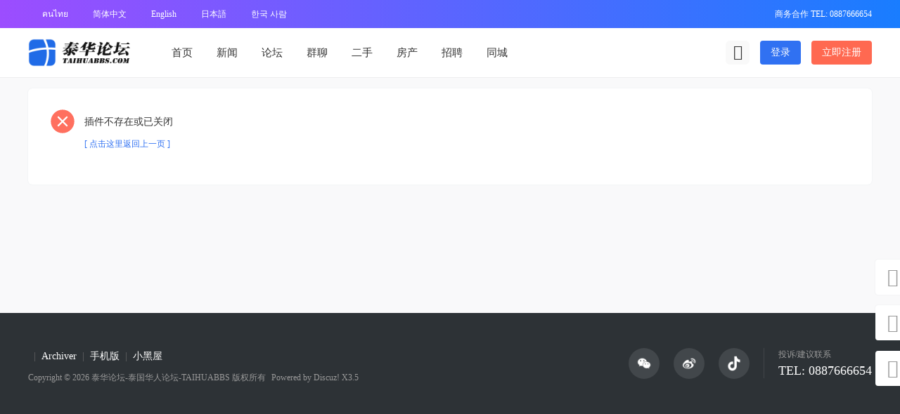

--- FILE ---
content_type: text/html; charset=utf-8
request_url: http://www.taihuabbs.com/plugin.php?id=aljbd&act=dianpu&type=53&subtype=0&region=61&subregion=0&region1=0&order=&view=
body_size: 7438
content:
<!DOCTYPE html><html>
<head>
<meta charset="utf-8" />
<meta name="renderer" content="webkit" />
<meta http-equiv="X-UA-Compatible" content="IE=edge" />
<title>提示信息 -  泰华论坛-泰国华人论坛-TAIHUABBS -  Powered by Discuz!</title>
<title>泰华论坛-泰国华人论坛-泰国生活百事通</title>
<meta name="keywords" content="泰国华人论坛, 泰华论坛,泰国中文论坛" />
<meta name="description" content="加入泰国最大的华人论坛，参与热门话题讨论和经验分享！自2008年创始运营至今的热情华人社区，快来加入我们共同探讨泰国热门话题。" /><meta name="keywords" content="" />
<meta name="description" content=",泰华论坛-泰国华人论坛-TAIHUABBS" />
<meta name="generator" content="Discuz! X3.5" />
<meta name="author" content="Discuz! Team and Comsenz UI Team" />
<meta name="copyright" content="2001-2026 Discuz! Team." />
<meta name="MSSmartTagsPreventParsing" content="True" />
<meta http-equiv="MSThemeCompatible" content="Yes" />
<base href="http://www.taihuabbs.com/" /><link rel="stylesheet" type="text/css" href="data/cache/style_6_common.css?qp6" /><script type="text/javascript">var STYLEID = '6', STATICURL = 'static/', IMGDIR = 'template/comiis_jynews/image', VERHASH = 'qp6', charset = 'utf-8', discuz_uid = '0', cookiepre = '6MGe_2132_', cookiedomain = '', cookiepath = '/', showusercard = '1', attackevasive = '0', disallowfloat = 'newthread', creditnotice = '1|威望|,2|金钱|,3|贡献|', defaultstyle = '', REPORTURL = 'aHR0cDovL3d3dy50YWlodWFiYnMuY29tL3BsdWdpbi5waHA/aWQ9YWxqYmQmYWN0PWRpYW5wdSZ0eXBlPTUzJnN1YnR5cGU9MCZyZWdpb249NjEmc3VicmVnaW9uPTAmcmVnaW9uMT0wJm9yZGVyPSZ2aWV3PQ==', SITEURL = 'http://www.taihuabbs.com/', JSPATH = 'data/cache/', CSSPATH = 'data/cache/style_', DYNAMICURL = '';</script>
<script src="data/cache/common.js?qp6" type="text/javascript"></script>
<style>
body .comiis_home_share dl .kmfoot .kmdj, .comiis_reply_box .km_foot .y {display:none}.comiis_grouplist .sd, .comiis_wide .comiis_grouplist .sd {float:right}
.comiis_grouplist .mn {float:left;margin-right:0}
.comiis_forumlist .sd, .comiis_wide .comiis_forumlist .sd {float:right}
.comiis_forumlist .mn {float:left;margin-right:0}
.comiis_forumdisplay .sd, .comiis_wide .comiis_forumdisplay .sd {float:right}
.comiis_forumdisplay .mn {float:left;margin-right:0}
.comiis_viewthread .sd, .comiis_wide .comiis_viewthread .sd {float:right}
.comiis_viewthread .mn {float:left;margin-right:0}
.comiis_uhd_box .sd, .comiis_wide .comiis_uhd_box .sd {float:right}
.comiis_uhd_box .mn {float:left;margin-right:0}
.comiis_portal_view .sd , .comiis_wide .comiis_portal_view .sd, .comiis_portal_list .sd , .comiis_wide .comiis_portal_list .sd {float:right}
.comiis_portal_view .mn, .comiis_portal_list .mn {float:left;margin-right:0}
.ct2_a .mn, #nv_userapp .ct2_a .mn, .ct2_a_r .mn, .pg_post #postform #ct div.bm {padding-top:20px}
.ct2_a .tb {margin-top:0}
.ct2_a h1.mt, .comiis_guide_bm_h {display:none}
.ct2_a .mt_xjuax .bm_h {background:none}
</style><meta name="application-name" content="泰华论坛-泰国华人论坛-TAIHUABBS" />
<meta name="msapplication-tooltip" content="泰华论坛-泰国华人论坛-TAIHUABBS" />
<meta name="msapplication-task" content="name=首页;action-uri=http://www.taihuabbs.com/portal.php;icon-uri=http://www.taihuabbs.com/template/comiis_jynews/image/portal.ico" /><meta name="msapplication-task" content="name=论坛;action-uri=http://www.taihuabbs.com/forum.php;icon-uri=http://www.taihuabbs.com/template/comiis_jynews/image/bbs.ico" />
<meta name="msapplication-task" content="name=群聊;action-uri=http://www.taihuabbs.com/group.php;icon-uri=http://www.taihuabbs.com/template/comiis_jynews/image/group.ico" /><script src="template/comiis_jynews/image/jquery.min.js?qp6" type="text/javascript" type="text/javascript"></script>
</head>
<body id="nv_plugin" class="pg_ comiis_pg_ comiis_kmbox comiis_tbnvb comiis_wide comiis_jynews hzag" onkeydown="if(event.keyCode==27) return false;">
<div id="append_parent"></div><div id="ajaxwaitid"></div>
<div id="toptb" class="comiis_headb_toptb cl">
<div class="wp">
<div class="z" style="height:40px;overflow:hidden>

<!-- 如果0的值为1 -->


<p class="translate_line ">
    <a class="ignore" href="javascript:translate.changeLanguage('thai');"><img src="source/plugin/domi_translate/template/icons/th.png"  width="14" height="14" />คนไทย</a>

    <a class="ignore" href="javascript:translate.changeLanguage('chinese_simplified');"><img src="source/plugin/domi_translate/template/icons/zh.png"  width="14" height="14" />简体中文</a>

    <a class="ignore" href="javascript:translate.changeLanguage('english');"><img src="source/plugin/domi_translate/template/icons/en.png " width="14" height="14" />English</a>

    <a class="ignore" href="javascript:translate.changeLanguage('japanese');"><img src="source/plugin/domi_translate/template/icons/ja.png"  width="14" height="14" />日本語</a>

    <a class="ignore" href="javascript:translate.changeLanguage('korean');"><img src="source/plugin/domi_translate/template/icons/ko.png"  width="14" height="14" />한국 사람</a>

  
</p>
<div id="translate" style="display: none"></div>


</div>
<div class="y">
<a id="switchblind" href="javascript:;" onclick="toggleBlind(this)" title="开启辅助访问" class="switchblind"></a>
<a href="javascript:;" >商务合作 TEL: 0887666654</a></div>
</div>
</div><div class="comiis_head_b">
<div id="comiis_tnv" class="comiis_headb">
<div class="comiis_headb_box wp">
<div class="comiis_headb_l"><a href="http://www.taihuabbs.com/" title="泰华论坛-泰国华人论坛-TAIHUABBS" class="kmlogo"><img src="template/comiis_jynews/image/logo.png" alt="泰华论坛-泰国华人论坛-TAIHUABBS" class="boardlogo" id="boardlogo" border="0" /></a></div>
<div class="comiis_headb_nv"><li id="mn_portal" ><a href="https://www.taihuabbs.com/portal.php" hidefocus="true" title="Portal"  >首页<span>Portal</span></a></li>
					
				
<li id="mn_N1742" ><a href="https://www.taihuabbs.com/zixun/" hidefocus="true"  >新闻</a></li>
					
				
<li id="mn_forum" ><a href="https://www.taihuabbs.com/forum.php" hidefocus="true" title="BBS"  >论坛<span>BBS</span></a></li>
					
				
<li id="mn_group" ><a href="https://www.taihuabbs.com/group.php" hidefocus="true" title="Group"  >群聊<span>Group</span></a></li>
					
				
				
<li id="mn_N4c48" onmouseover="showMenu({'ctrlid':this.id,'ctrlclass':'hover','duration':2})"><a href="https://www.taihuabbs.com/forum-132-1.html" hidefocus="true"  >二手</a></li>
					
				
<li id="mn_Necd6" onmouseover="showMenu({'ctrlid':this.id,'ctrlclass':'hover','duration':2})"><a href="https://www.taihuabbs.com/forum-135-1.html" hidefocus="true"  >房产</a></li>
					
				
<li id="mn_Nfdb7" onmouseover="showMenu({'ctrlid':this.id,'ctrlclass':'hover','duration':2})"><a href="https://www.taihuabbs.com/forum-140-1.html" hidefocus="true"  >招聘</a></li>
					
				
<li id="mn_Ned85" onmouseover="showMenu({'ctrlid':this.id,'ctrlclass':'hover','duration':2})"><a href="javascript:;" hidefocus="true"  >同城</a></li>
					
				
				
				
				
</div>
<div class="comiis_headb_r">
<div class="comiis_headb_tico"><a href="search.php?mod=forum" id="mysearch" onmouseover="showMenu({'ctrlid':'mysearch','pos':'34!','ctrlclass':'','duration':2});" class="kmico" title="搜索" target="_blank"></a></div>
<a href="member.php?mod=logging&amp;action=login" onclick="showWindow('login', this.href);return false;" class="comiis_headb_login">登录</a>
<a href="member.php?mod=register" class="comiis_headb_reg">立即注册</a>	
</div>
</div>
</div>
</div>
<div class="wp comiis_km_memu cl">
<ul class="p_pop h_pop" id="mn_N4c48_menu" style="display: none"><li><a href="https://www.taihuabbs.com/forum-132-1.html" hidefocus="true" >个人二手闲置</a></li><li><a href="https://www.taihuabbs.com/forum-151-1.html" hidefocus="true" >二手车辆租售</a></li></ul><ul class="p_pop h_pop" id="mn_Necd6_menu" style="display: none"><li><a href="https://www.taihuabbs.com/forum-135-1.html" hidefocus="true" >房产出售</a></li><li><a href="https://www.taihuabbs.com/forum-250-1.html" hidefocus="true" >房产出租</a></li><li><a href="https://www.taihuabbs.com/forum-137-1.html" hidefocus="true" >商铺租售</a></li><li><a href="https://www.taihuabbs.com/forum-138-1.html" hidefocus="true" >工业地产租售</a></li></ul><ul class="p_pop h_pop" id="mn_Nfdb7_menu" style="display: none"><li><a href="https://www.taihuabbs.com/forum-197-1.html" hidefocus="true" >就业交流</a></li><li><a href="https://www.taihuabbs.com/forum-140-1.html" hidefocus="true" >招聘板块</a></li><li><a href="https://www.taihuabbs.com/forum-143-1.html" hidefocus="true" >生活服务 家政维修</a></li><li><a href="https://www.jobjeen.com" hidefocus="true" >泰国招聘网</a></li></ul><ul class="p_pop h_pop" id="mn_Ned85_menu" style="display: none"><li><a href="https://taihuaqiye.com" hidefocus="true" target="_blank" >泰华企业网</a></li><li><a href="https://www.taihuabbs.com/forum-153-1.html" hidefocus="true" target="_blank" >泰华车友会</a></li><li><a href="https://www.taihuabbs.com/forum-157-1.html" hidefocus="true" target="_blank" >中泰家庭</a></li><li><a href="https://www.taihuabbs.com/forum-144-1.html" hidefocus="true" target="_blank" >吃喝玩乐购</a></li><li><a href="https://www.taihuabbs.com/forum-194-1.html" hidefocus="true" target="_blank" >家有宠物</a></li><li><a href="https://jobjeen.com" hidefocus="true" target="_blank" >泰中招聘网</a></li><li><a href="https://www.taihuabbs.com/forum-143-1.html" hidefocus="true" target="_blank" >本地服务</a></li></ul></div>
<script>
if($("qmenu_loop")){
var qmenu_timer, qmenu_scroll_l;
var qmenu_in = 0;
var qmenu_width = 246;
var qmenu_loop = $('qmenu_loop');
var qmenu_all_width = 41 * $('qmenu_loopul').getElementsByTagName("li").length - qmenu_width;
if(qmenu_all_width < 20){
$('qmenu_an').style.display = 'none';
}
}
function qmenu_move(qmenu_lr){
if(qmenu_in == 0 && ((qmenu_lr == 1 && qmenu_loop.scrollLeft < qmenu_all_width) || (qmenu_lr == 0 && qmenu_loop.scrollLeft > 0))){
qmenu_in = 1;
qmenu_scroll_l = qmenu_loop.scrollLeft;
qmenu_timer = setInterval(function(){
qmenu_scroll(qmenu_lr);
}, 10);
}
}
function qmenu_scroll(qmenu_lr){
if((qmenu_lr == 1 && qmenu_loop.scrollLeft >= qmenu_width + qmenu_scroll_l) || (qmenu_lr == 0 && ((qmenu_loop.scrollLeft <= qmenu_scroll_l - qmenu_width) || qmenu_loop.scrollLeft == 0))){
clearInterval(qmenu_timer);
qmenu_in = 0;
}else{
if(qmenu_lr == 1){
qmenu_loop.scrollLeft += Math.round((qmenu_width + qmenu_scroll_l - qmenu_loop.scrollLeft) / 15) + 1;
}else{
qmenu_loop.scrollLeft -= Math.round((qmenu_width - (qmenu_scroll_l - qmenu_loop.scrollLeft)) / 15) + 1;
}
}
}
</script><link rel="stylesheet" type="text/css" href="template/comiis_app/comiis/comiis_flxx/comiis_pcflxx.css" />
         <script type="text/javascript">
           if (typeof jQuery != 'undefined'){
              var boan_old_jq = jQuery;
           } 
         </script><script type="text/javascript" src="source/plugin/boan_h5upload/js/jquery.min.js?qp6" charset="utf-8"></script>
          <script type="text/javascript">
             var boan_jq=$.noConflict();
             if (typeof  boan_old_jq != 'undefined'){
               jQuery = boan_old_jq;
              }
         </script><div id="wp" class="wp"><div id="ct" class="wp cl w">
<div class="nfl">
<div class="f_c altw">
<div id="messagetext" class="alert_error">
<p>插件不存在或已关闭</p>
<script type="text/javascript">
if(history.length > (BROWSER.ie ? 0 : 1)) {
document.write('<p class="alert_btnleft"><a href="javascript:history.back()">[ 点击这里返回上一页 ]</a></p>');
} else {
document.write('<p class="alert_btnleft"><a href="./">[ 泰华论坛-泰国华人论坛-TAIHUABBS 首页 ]</a></p>');
}
</script>
</div>
</div>
</div>
</div>	</div>
<script>comiis_fixed_top_nv('comiis_tnv');</script><script>if($("comiis_viewthread_sidebottom_div") && $("comiis_nextprev_thread_box")){$("comiis_viewthread_sidebottom_div").appendChild($("comiis_nextprev_thread_box"));}</script><script type="text/javascript" src="./plugin.php?id=comiis_app_video:comiis_app_video_up"></script><script type="text/javascript" src="http://www.taihuabbs.com/plugin.php?id=addon_collect_wordpress:autopost" defer="defer"></script><div style="clear:both"></div>
<div class="comiis_footer">
<div id="ft" class="wp comiis_bottom ovqan">
<div class="comiis_demail">
<p><em>投诉/建议联系</em></p><a href="#" rel="nofollow">TEL: 0887666654</a>
</div>
<div class="comiis_dico">
<a href="javascript:;" id="comiis_fweixin" onmouseover="showMenu({'ctrlid':'comiis_fweixin','pos':'21!','ctrlclass':'','duration':2});" title="微信公众号"><img src="template/comiis_jynews/image/comiis_dico01.png" class="vm"></a>
<a href="#" target="_blank" title="官方微博"><img src="template/comiis_jynews/image/comiis_dico02.png" class="vm"></a>
<a href="javascript:;" id="comiis_fdouyin" onmouseover="showMenu({'ctrlid':'comiis_fdouyin','pos':'21!','ctrlclass':'','duration':2});" title="官方抖音号"><img src="template/comiis_jynews/image/comiis_dico03.png" class="vm"></a>
</div>
<div id="comiis_fweixin_menu" class="comiis_footewm" style="display:none"><img src="template/comiis_jynews/image/ewm_b.jpg" class="vm">微信公众号</div>
<div id="comiis_fdouyin_menu" class="comiis_footewm" style="display:none"><img src="template/comiis_jynews/image/ewm_d.jpg" class="vm">官方抖音号</div>
<div id="frt">
<p class="km_fnv"><span class="pipe">|</span><a href="https://www.taihuabbs.com/archiver/" >Archiver</a><span class="pipe">|</span><a href="https://www.taihuabbs.com/forum.php?showmobile=yes" >手机版</a><span class="pipe">|</span><a href="https://www.taihuabbs.com/forum.php?mod=misc&action=showdarkroom" >小黑屋</a>



<script src="source/plugin/domi_translate/template/translate.js" type="text/javascript"></script>


<script>
   
    // 将css代码添加到style标签中
    if (2=='3') {
        translate.selectLanguageTag.show = false;
    }
    var style = document.createElement('style');
    style.innerHTML = "#translate {display: inline-block;text-align: center;;}.translate_line {max-width: 1200px;margin: 0 auto;display: inline-block;}.translateSelectLanguage{background: #f2f2f2; -webkit-appearance: auto;box-shadow: none;border-radius: 0;border: none;text-align: center;}.ignore img{width: 14px; height: 14px;vertical-align: text-bottom; margin: 0 3px;}.domi-floating-button {position: fixed;bottom: 260px;right: 0;z-index: 9999;}#translateBtn{ border-radius: 25px 0 0 25px;outline: unset;border: none;height: 28px;line-height: 28px;background: #0808084d; color: #fff; }.language-list {display: none;position: absolute;bottom: 28px;right: 0;min-width: 90px;background-color: #333;}.language-list a {display: block;line-height: 28px;margin-bottom: 5px;color: #fff!important;text-decoration: none;}.language-list a:hover {background-color: #4f4f4f}#translateBtn img{width: 14px; height: 14px;vertical-align: text-bottom;}";
    document.head.appendChild(style);
    translate.setUseVersion2(); //设置使用v2.x 版本

    translate.language.setDefaultTo("");//第一次使用时，默认以什么语种显示

    translate.language.setLocal("chinese_simplified"); //设置本地语种（当前网页的语种）。如果不设置，默认自动识别当前网页显示文字的语种。 可填写如 'english'、'chinese_simplified' 等，具体参见文档下方关于此的说明。

    translate.selectLanguageTag.languages = "thai,chinese_simplified"; //每个语种之间用英文,分割。比如这里设置的是支持英语、简体中文、韩语 的切换。根据后端翻译服务不同，支持的语言也不同。具体支持哪些，可通过 http://api.translate.zvo.cn/doc/language.json.html 获取 （如果您私有部署的，将请求域名换为您自己私有部署的域名）
    // 如果0的值为1，那么就执行translate.setAutoDiscriminateLocalLanguage()，否则就不执行
    if ("0" == 1) {
        translate.setAutoDiscriminateLocalLanguage();	//设置用户第一次用时，自动识别其所在国家的语种进行切换
    }
 
if ("" != "") {
    var tags = "".split(",");
    for (var i = 0; i < tags.length; i++) {
        translate.ignore.tag.push(tags[i].trim());
    }
}
 
if ("" != "") {
    var ids = "".split(",");
    for (var i = 0; i < ids.length; i++) {
        translate.ignore.id.push(ids[i].trim());
    }
} 
if ("vwmy" != "") {
    var classes = "vwmy".split(",");
    for (var i = 0; i < classes.length; i++) {
        translate.ignore.class.push(classes[i].trim());
    }
}

    const urlParams = new URLSearchParams(window.location.search);
    const subdomain = window.location.hostname.split('.')[0];
    const lang = urlParams.get('lang');
    const subdir = window.location.pathname.split('/')[1];

    const supportedLanguages = {
        'en': 'english',
        'zh': 'chinese_simplified',
        'cht': 'chinese_traditional',
        'ko': 'korean',
        'de': 'deutsch',
        'ja': 'japanese',
        'ru': 'russian',
        'ar': 'arabic',
        'tr': 'turkish',
        'pt': 'portuguese',
        'th': 'thai',
        'fr': 'french'
    };

    const languages = supportedLanguages[subdomain] || supportedLanguages[lang] || supportedLanguages[subdir];

    if (languages) {
        translate.changeLanguage(languages);
    }


    translate.nomenclature.append('chinese_simplified','korean',`
apple=apple
Safari=Safari
简体中文=chinese
极简蓝=Bluely
`);
translate.nomenclature.append('chinese_simplified','english',`
简体中文=chinese
极简蓝=Bluely
`);



    translate.listener.start();
    translate.service.use('client.edge');

    translate.execute();//进行翻译
    translate.listener.renderTaskFinish = function (task) {
        console.log('已翻译完成');
    }

</script>
<!-- Google tag (gtag.js) -->
<script async src="https://www.googletagmanager.com/gtag/js?id=G-T19D6ND824"></script>
<script>
  window.dataLayer = window.dataLayer || [];
  function gtag(){dataLayer.push(arguments);}
  gtag('js', new Date());

  gtag('config', 'G-T19D6ND824');
</script> 
</p>
<p class="km_txt">Copyright &copy; 2026 <a href="https://www.taihuabbs.com" rel="nofollow" target="_blank">泰华论坛-泰国华人论坛-TAIHUABBS</a> <em>版权所有</em> <span class="km_xi"> Powered by<a href="https://www.discuz.vip" rel="nofollow" target="_blank"> Discuz! X3.5</a></span></p>
</div>
</div>
</div><script src="home.php?mod=misc&ac=sendmail&rand=1768822746" type="text/javascript"></script>
	
<div class="comiis_rnav" id="comiis_rnav">
<a href="javascript:" onclick="comiis_app_setcolor_mode();" class="comiis_light" id="comiis_add_css" rel="nofollow"><span class="comiis_tip_text">关灯</span></a>
<a href="javascript:;" class="comiis_rwx" title="微信客服" rel="nofollow"><div class="comiis_rewm_box"><div class="comiis_rewm"><img src="template/comiis_jynews/image/ewm_a.jpg"><span>扫一扫添加微信客服</span></div></div></a>
<a href="//wpa.qq.com/msgrd?v=3&amp;uin=371655&amp;site=泰华论坛-泰国华人论坛-TAIHUABBS&amp;menu=yes&amp;from=discuz" class="comiis_rqq" rel="nofollow" target="_blank"><span class="comiis_tip_text">QQ客服</span></a><a href="javascript:;" onclick="jQuery('body,html').animate({scrollTop:0}, 600);" title="返回顶部" id="comiis_rtop" class="comiis_rtop qcjqrfb" rel="nofollow"><span class="comiis_tip_text">返回顶部</span></a>
</div>
<div id="scrolltop">
<span hidefocus="true"><a title="返回顶部" onclick="window.scrollTo('0','0')" class="scrolltopa" ><b>返回顶部</b></a></span>
</div>
<script type="text/javascript">_attachEvent(window, 'scroll', function () { new_showTopLink(); });
_attachEvent(window, 'resize', function(){ new_showTopLink(); });checkBlind();</script>
<script type="text/javascript">
function new_showTopLink() {
var ft = $('ft');
if(ft){
var scrolltop = $('comiis_rnav');
var viewPortHeight = parseInt(document.documentElement.clientHeight);
var scrollHeight = parseInt(document.body.getBoundingClientRect().top);
var basew = parseInt(ft.clientWidth);
var sw = scrolltop.clientWidth;
if (basew < 1500) {
var left = parseInt(fetchOffset(ft)['left']);
left = left < sw ? left * 2 - sw : left;
scrolltop.style.left = ( basew + left ) + 'px';
} else {
scrolltop.style.left = 'auto';
scrolltop.style.right = 0;
}
if (scrollHeight < -100) {
jQuery(".comiis_rtop").slideDown();
} else {
jQuery(".comiis_rtop").slideUp();
}
}
}
new_showTopLink();
var comiis_app_color_modes = !$('css_extstyle') ? 1 : 0;
function comiis_app_setcolor_mode() {
if (comiis_app_color_modes == 1) {
comiis_app_color_modes = 0;
$('comiis_add_css').className = 'comiis_light_on';
jQuery("#comiis_add_css .comiis_tip_text").text('开灯');
extstyle('./template/comiis_jynews/image/comiis_hei');
} else {
comiis_app_color_modes = 1;
$('comiis_add_css').className = 'comiis_light';
jQuery("#comiis_add_css .comiis_tip_text").text('关灯');
extstyle('');
}
}
</script></body>
</html>

--- FILE ---
content_type: text/html; charset=utf-8
request_url: http://www.taihuabbs.com/plugin.php?id=addon_collect_wordpress:autopost
body_size: 339
content:
//&#x672C;&#x9875;&#x9762;&#x7531;&#x3010;&#x5FAE;&#x4FE1;&#x6587;&#x7AE0;&#x81EA;&#x52A8;&#x91C7;&#x96C6;&#x3011;&#x63D2;&#x4EF6;&#x9A71;&#x52A8;, &#x4E0B;&#x8F7D;&#x5730;&#x5740;&#xFF1A;<a href="https://addon.dismall.com/?@addon_collect_wordpress.plugin" target="_blank">https://addon.dismall.com/?@addon_collect_wordpress.plugin</a>